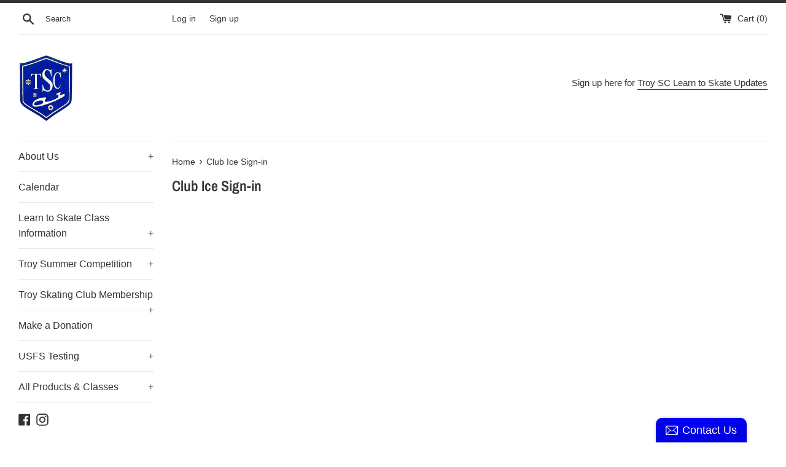

--- FILE ---
content_type: text/javascript
request_url: https://www.troyskatingclub.org/cdn/shop/t/5/assets/flits-refer-friend.js?v=77976793007685887701645778998
body_size: 2152
content:
(!window.flitsApp||typeof window.flitsApp>"u")&&(window.flitsApp={}),(!window.flitsApp.refer_friend||typeof window.flitsApp.refer_friend>"u")&&(window.flitsApp.refer_friend={}),window.flitsApp.getURLParameter=function(name){return decodeURIComponent((new RegExp("[?|&]"+name+"=([^&;]+?)(&|#|;|$)").exec(location.search)||[null,""])[1].replace(/\+/g,"%20"))||null},window.flitsApp.closeReferralModal=function(){return document.querySelector("#flits-referral-modal").style.display="none",document.querySelector("#flits-referral-modal")},window.flitsApp.openReferralModal=function(){return window.flitsApp.setCookie("flits-referral-popup-closed","1",1),document.querySelector("#flits-referral-modal").style.display="block",document.querySelector("#flits-referral-modal")},window.flitsApp.addContentReferralModal=function(content){return document.querySelector("#flits-referral-modal .flits-referral-content .flits-content").innerHTML=content,document.querySelector("#flits-referral-modal")},window.flitsApp.getCookie=function(cname){for(var name=cname+"=",decodedCookie=decodeURIComponent(document.cookie),ca=decodedCookie.split(";"),i2=0;i2<ca.length;i2++){for(var c=ca[i2];c.charAt(0)==" ";)c=c.substring(1);if(c.indexOf(name)==0)return c.substring(name.length,c.length)}return""},window.flitsApp.setCookie=function(cname,cvalue,exdays){var d=new Date;d.setTime(d.getTime()+exdays*24*60*60*1e3);var expires="expires="+d.toUTCString();document.cookie=cname+"="+cvalue+";"+expires+";path=/"},window.flitsApp.isNull=function(x){return typeof x>"u"||x==null||x.trim()==""},window.flitsApp.run_after_jquery=function(callback){var callback_interval=setInterval(function(){typeof flitsAppJquery>"u"||(clearInterval(callback_interval),typeof callback=="function"&&callback())},1e3)},window.flitsApp.referFriend=function(){var that=this;this.getReferralData=function(){var get_referral_data_url="/refer_friend/get_referral_data";get_referral_data_url=flitsAppJquery("#flits-customer-url").val()+get_referral_data_url,flitsAppJquery.ajax({url:get_referral_data_url,method:"get",data:{customer_hash:window.flitsApp.customer_hash,token:flitsAppJquery("#flits-token").val()},success:function(res){if(res.status){flitsAppJquery(".flits-loading-div").hide(),flitsAppJquery(".flits-refer-friend-content").show();var moneyFormat=flitsAppJquery("#flits-shop-money-format").val(),customer=res.customer,credit_log=res.customer.credit_log;if(customer.referral_code!=""){flitsAppJquery(".flits-refferal-code-div").html(customer.referral_code);var shareable_link="https://"+location.host+"/account/register?flits_refer_code="+encodeURIComponent(unescape(btoa(customer.referral_code)))+"&flits_inviter_name="+encodeURIComponent(unescape(btoa(customer.name)));flitsAppJquery(".flits-referral-link").val(shareable_link)}else flitsAppJquery(".flits-referrer-code").val(window.flitsApp.multilang_refer_friend.referral_code_not_available),flitsAppJquery(".flits-referrer-code-copy-btn-div").addClass("flits-hidden");res.refer_by!=""&&(flitsAppJquery(".flits-referee-inner-div").addClass("flits-hidden"),flitsAppJquery(".flits-refer-by").removeClass("flits-hidden"),flitsAppJquery(".flits-referred-by").html(res.refer_by)),typeof navigator.share=="function"&&flitsAppJquery(".flits-referral-navigator-share").removeClass("flits-hidden"),res.facebook_share&&flitsAppJquery(".flits-referral-facebook-share").removeClass("flits-hidden"),res.whatsapp_share&&flitsAppJquery(".flits-referral-whatsapp-share").removeClass("flits-hidden");var total_earned_credits=0;credit_log.length>0?(flitsAppJquery.each(credit_log,function(index,item){var $li=flitsAppJquery("#flits-refer-program-credit-log-template").clone();$li.attr("id","flits-log-"+item.id);var credits=item.credits;total_earned_credits+=credits,credits=window.flitsApp.multilang.earned+" "+window.flitsApp.formatMoney(Math.abs(credits),moneyFormat).replace(/((\,00)|(\.00))$/g,""),$li.find(".flits-referral-customer-credit-col").html(credits);var referrer_name=window.flitsApp.multilang_refer_friend.customer_deleted,referrer_email="--";item.referrer_customer!=null&&(referrer_name=item.referrer_customer.name,referrer_email=item.referrer_customer.email),$li.find(".flits-referral-customer-name-col").html(referrer_name),$li.find(".flits-referral-customer-email-col").html(referrer_email).attr("title",referrer_email),$li.find(".flits-referral-customer-credit-date-col").html(item.created_at),flitsAppJquery(".flits-refer-program-credit-log").append($li)}),flitsAppJquery(".flits-refer-program-credit-history-div").removeClass("flits-hidden"),flitsAppJquery(".flits-refer-program-credit-history-empty").addClass("flits-hidden")):(flitsAppJquery(".flits-refer-program-credit-history-empty").removeClass("flits-hidden"),flitsAppJquery(".flits-refer-program-credit-history-div").addClass("flits-hidden")),total_earned_credits=window.flitsApp.formatMoney(Math.abs(total_earned_credits),moneyFormat).replace(/((\,00)|(\.00))$/g,""),flitsAppJquery(".flits-refer-program-total-credits").html(total_earned_credits)}else{var error="";switch(res.error_code){case 2:case 3:flitsAppJquery(".flits-refer-friend-content").hide(),flitsAppJquery(".flits-loading-div").show(),error=window.flitsApp.multilang_refer_friend.loading_message,flitsAppJquery(".flits-loading-message").html(error),setTimeout(function(){that.getReferralData()},2e3);break;default:flitsAppJquery('.flits-nav a[data-href="#flits-page-refer-friend"]').remove(),flitsAppJquery("#flits-page-refer-friend").remove();break}}},error:function(res){switch(res.status){default:flitsAppJquery("#flits-page-refer-friend").toast(res.statusText);break}}})},this.copyReferrerCode=function(){flitsAppJquery(".flits-referrer-container").toast(window.flitsApp.multilang_refer_friend.referral_code_copied);var $temp=flitsAppJquery(".flits-referral-link");$temp.select(),document.execCommand("copy")},this.sendReferRequest=function(){flitsApp.showLoading(window.flitsApp.multilang_refer_friend.refer_friend_loading,flitsAppJquery(".flits-referee-div")),flitsAppJquery(".flits-refer-friend-error-div").addClass("flits-hidden"),flitsAppJquery(".flits-refer-loader").removeClass("flits-hidden");var refer_friend_code=flitsAppJquery("#flits-refer-friend-code").val();if(refer_friend_code!=""){var refer_request_url="/refer_friend/send_refer_request";refer_request_url=flitsAppJquery("#flits-customer-url").val()+refer_request_url,flitsAppJquery.ajax({url:refer_request_url,method:"POST",data:{customer_hash:window.flitsApp.customer_hash,token:flitsAppJquery("#flits-token").val(),refer_friend_code},success:function(res){if(flitsAppJquery(".flits-refer-loader").addClass("flits-hidden"),res.status){flitsAppJquery(".flits-referee-div").toast(window.flitsApp.multilang_refer_friend.successfully_refer_friend);var refer_by=res.data.inviter.name;refer_by!=-1&&(flitsAppJquery(".flits-enter-referral-code-label").addClass("flits-hidden"),flitsAppJquery(".flits-referee-inner-div").addClass("flits-hidden"),flitsAppJquery(".flits-refer-by").removeClass("flits-hidden"),flitsAppJquery(".flits-referred-by").html(res.refer_by))}else{flitsAppJquery(".flits-refer-friend-error-div").removeClass("flits-hidden");var error="";switch(res.error_code){case 1:error=window.flitsApp.multilang_refer_friend.you_can_not_referred_yourself;break;case 2:error=window.flitsApp.multilang_refer_friend.something_went_wrong;break;case 3:error=window.flitsApp.multilang_refer_friend.invalid_referral_code;break;case 4:error=window.flitsApp.multilang_refer_friend.refer_program_not_active;break;default:error=window.flitsApp.multilang_refer_friend.something_went_wrong;break}flitsAppJquery(".flits-referee-div").toast(error)}},error:function(res){switch(res.status){default:break}}})}else flitsAppJquery(".flits-referee-div").toast(window.flitsApp.multilang_refer_friend.referral_code_is_required),flitsAppJquery(".flits-refer-loader").addClass("flits-hidden"),flitsAppJquery(".flits-refer-friend-error-div").removeClass("flits-hidden")},this.popupWindow=function(url,title,win,w,h){const y=win.top.outerHeight/2+win.top.screenY-h/2,x=win.top.outerWidth/2+win.top.screenX-w/2;return win.open(url,title,"toolbar=no, location=no, directories=no, status=no, menubar=no, scrollbars=no, resizable=no, copyhistory=no, width="+w+", height="+h+", top="+y+", left="+x)},this.getReferralData(),flitsAppJquery(document).on("click",".flits-send-refer-request-btn",function(event){that.sendReferRequest()}),flitsAppJquery(document).on("click",".flits-referral-link-copy",function(event){that.copyReferrerCode()}),flitsAppJquery(document).on("click",".flits-referral-link-share",function(event){var platform=flitsAppJquery(this).attr("data-flits-share-platform"),referral_link=flitsAppJquery(".flits-referral-link").val(),facebook_description=encodeURIComponent(unescape(window.flitsApp.multilang_refer_friend.referral_program_invitation_message.replace("##link##",""))),encoded_description=encodeURIComponent(unescape(window.flitsApp.multilang_refer_friend.referral_program_invitation_message.replace("##link##",referral_link))),description=window.flitsApp.multilang_refer_friend.referral_program_invitation_message.replace("##link##",referral_link),url=null;switch(platform){case"facebook":url="https://www.facebook.com/sharer/sharer.php?u="+encodeURIComponent(unescape(referral_link))+"&quote="+facebook_description;break;case"whatsapp":url="https://api.whatsapp.com/send?text="+encoded_description;break;case"navigator_share":var data={title:"Refer Freind",text:description},sharePromise=navigator.share(data);return!0;default:case"facebook":break}url&&that.popupWindow(url,platform.charAt(0).toUpperCase()+platform.slice(1)+" Share",window,700,700)})},window.flitsApp.append_anchor_div=function(appent_at){if(location.pathname=="/account"){var pages_div=document.querySelector(".flits-pages"),div_anchor=document.querySelector(".flits-refer-friend .flits-anchor a"),div_div=document.querySelector(".flits-refer-friend .flits-div div");if(div_anchor){var list_group_length=document.querySelector(".flits-list-group").children.length,list_group=document.querySelector(".flits-list-group");appent_at>=list_group_length?list_group.insertBefore(div_anchor,list_group.children[list_group_length]):list_group.insertBefore(div_anchor,list_group.children[appent_at])}div_div&&pages_div&&pages_div.append(div_div),window.flitsApp.run_after_jquery(window.flitsApp.referFriend)}},window.flitsApp.multilang_refer_friend.refer_friend_rule_on&&window.flitsApp.multilang_refer_friend.refer_friend_rule_on==1&&window.flitsApp.append_anchor_div(4);var is_new_to_referral=!1;if((!window.flitsApp.isNull(window.flitsApp.getURLParameter("flits_refer_code"))||!window.flitsApp.isNull(window.flitsApp.getCookie("flits-referral-code")))&&window.flitsApp.refer_friend.customer_id==-1&&(is_new_to_referral=!0),is_new_to_referral){var referral_code=null,flits_inviter_name="";window.flitsApp.isNull(window.flitsApp.getURLParameter("flits_refer_code"))||(referral_code=atob(window.flitsApp.getURLParameter("flits_refer_code")),window.flitsApp.setCookie("flits-referral-code",referral_code,1)),window.flitsApp.isNull(window.flitsApp.getURLParameter("flits_inviter_name"))||(flits_inviter_name=atob(window.flitsApp.getURLParameter("flits_inviter_name")),window.flitsApp.setCookie("flits-inviter-name",flits_inviter_name,1)),window.flitsApp.isNull(window.flitsApp.getCookie("flits-referral-code"))||(referral_code=window.flitsApp.getCookie("flits-referral-code")),window.flitsApp.isNull(window.flitsApp.getCookie("flits-inviter-name"))||(flits_inviter_name=window.flitsApp.getCookie("flits-inviter-name")),window.flitsApp.addContentReferralModal(window.flitsApp.multilang_refer_friend.popup_message.replace(/##inviter_name##/g,flits_inviter_name));var is_popup_closed=!window.flitsApp.isNull(window.flitsApp.getCookie("flits-referral-popup-closed"));is_popup_closed||window.flitsApp.openReferralModal();for(var all_social_login_btns=document.querySelectorAll(".flits-btn"),i=0;i<all_social_login_btns.length;i++)all_social_login_btns[i].href+="&flits_refer_code="+referral_code;var register_form=document.querySelector('form[method="post"][action="/account"]');if(register_form){var flits_referral_code=document.createElement("input");flits_referral_code.type="hidden",flits_referral_code.name="customer[note][flits_referral_code]",flits_referral_code.value=referral_code,register_form.querySelector('[name="customer[note][flits_referral_code]"]')?register_form.querySelector('[name="customer[note][flits_referral_code]"]').value=referral_code:register_form.appendChild(flits_referral_code)}window.history.replaceState({},document.title,location.protocol+"//"+location.host+location.pathname)}window.flitsApp.refer_friend.customer_id!=-1&&window.flitsApp.setCookie("flits-referral-code","",-1),document.querySelector(".flits-close").onclick=function(){window.flitsApp.closeReferralModal()},window.onclick=function(event){event.target==document.querySelector("#flits-referral-modal")&&window.flitsApp.closeReferralModal()};
//# sourceMappingURL=/cdn/shop/t/5/assets/flits-refer-friend.js.map?v=77976793007685887701645778998
